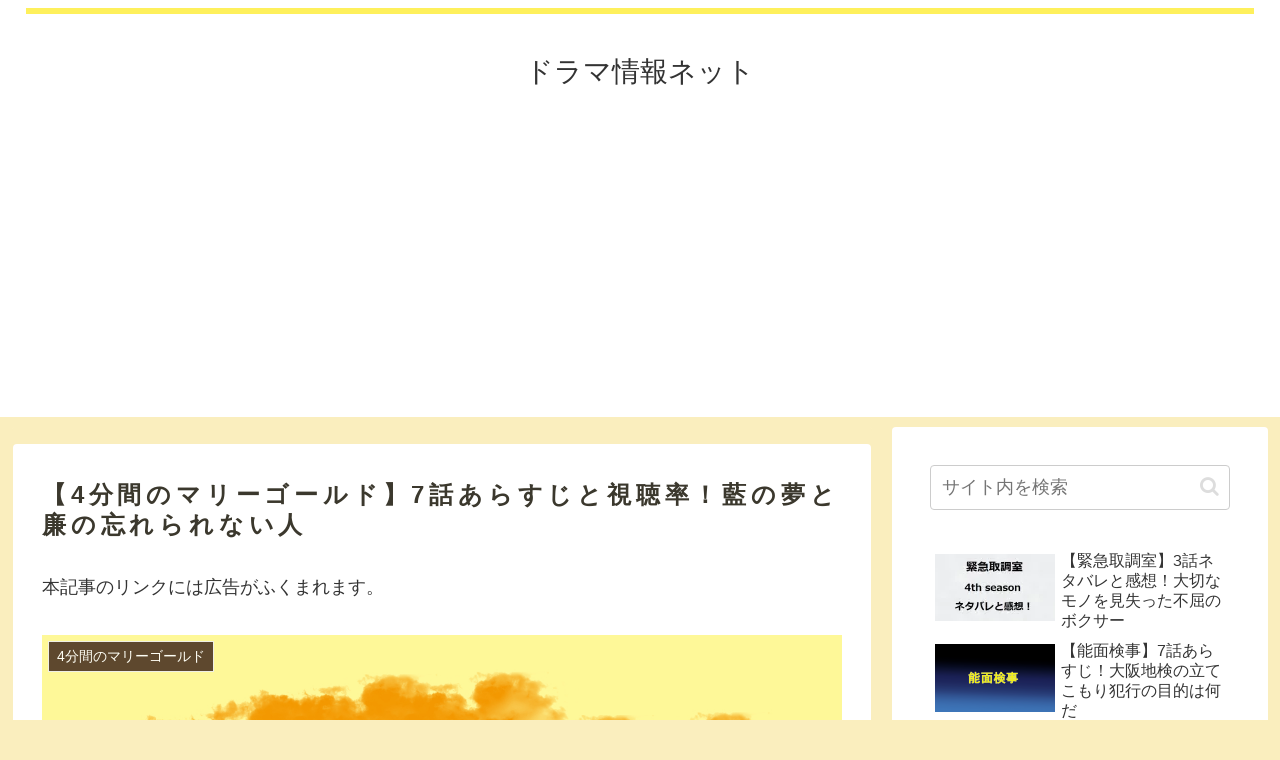

--- FILE ---
content_type: text/html; charset=utf-8
request_url: https://www.google.com/recaptcha/api2/aframe
body_size: 268
content:
<!DOCTYPE HTML><html><head><meta http-equiv="content-type" content="text/html; charset=UTF-8"></head><body><script nonce="-M1h1wVzfYHnEUCkb-n8WQ">/** Anti-fraud and anti-abuse applications only. See google.com/recaptcha */ try{var clients={'sodar':'https://pagead2.googlesyndication.com/pagead/sodar?'};window.addEventListener("message",function(a){try{if(a.source===window.parent){var b=JSON.parse(a.data);var c=clients[b['id']];if(c){var d=document.createElement('img');d.src=c+b['params']+'&rc='+(localStorage.getItem("rc::a")?sessionStorage.getItem("rc::b"):"");window.document.body.appendChild(d);sessionStorage.setItem("rc::e",parseInt(sessionStorage.getItem("rc::e")||0)+1);localStorage.setItem("rc::h",'1769548530630');}}}catch(b){}});window.parent.postMessage("_grecaptcha_ready", "*");}catch(b){}</script></body></html>

--- FILE ---
content_type: text/css
request_url: https://dorama.entame-news.net/wp-content/themes/cocoon-master/skins/skin-ganchan13/style.css?ver=6.9&fver=20260113035327
body_size: 3910
content:
/*
  Skin Name: おでかけレモン
  Description: 女性が春色のスプリングコートを羽織っておでかけするイメージで作りました。ファッション・女性向けコンテンツにいかがでしょうか。
  Skin URI: https://aruru.co.jp/cocoon02/
  Author: がんちゃん
  Screenshot URI: https://im-cocoon.net/wp-content/uploads/skin-ganchan13.png
  Version: 0.0.1
  Priority: 9910001000
*/
/*以下にスタイルシートを記入してください*/



/*全体枠*/
main.main {
    padding: 0;
}

article.article {
    padding: 0px 29px 20px;
}

/*背景カラー*/
body.public-page,.content .main, .navi {
    background-color: #FAEEBE;
}


/*インデックスカード*/
.entry-card-wrap {
    border: 2px solid #FAEEBE;
    border-radius: 8px;
    background-color: #fff;
}



/*ナビ*/

.navi-in>ul>li {
   background-color: #fff;
   margin: 15px 8px;
	border-radius:4px;
	width:160px;
}

.navi-in > ul > .menu-item-has-children > a::after {
    right: 4px;
    top: 20px;
}

.navi-in>ul li.current_page_item, .navi-in>ul li.current-menu-item {
   background-color: #F7CF41;
   margin: 15px 15px;
}

.navi-in>ul li a:hover{
   background-color: #FFF78E;
   text-decoration: none;
	color:#999;
}

.navi-in>ul li.current_page_item a:hover,.navi-in>ul li.current-menu-item a:hover {
	color:#999;
}


.navi-in>ul li.current_page_item a, .navi-in>ul li.current-menu-item a {
	color:#fff;
}


.navi-in>ul li.current_page_item .sub-menu a,
.navi-in>ul li.current-menu-item .sub-menu a {
  color:#333;
}
.navi-in a {
    color: #333;
    font-weight: bold;
}


.tagline {
    border-top: solid 6px #FEF05C;
    padding-top: 4px;
}

/*ナビメニュー*/
.navi-menu-content.menu-content {
    background-color:#333;
}

.navi-menu-content.menu-content a {
    color:#fff;
}
.menu-close-button::before {
    color: #fff;
}


/*フッター*/
.footer {
    background-color: #3B382D;
    border-bottom: solid 6px #FEF05C;
}

#footer a {
    background: none;
}

.footer.logo-text {
    color:#fff;
}

.footer-bottom-logo .site-name-text {
    font-size: 18px;
    color: #fff;
    padding-left: 18px;
}

.copyright {
    margin-right: 18px;
    color: #fff;
}

.navi-footer-in a {
    color: #ffffff;
}

.footer-bottom-logo img {
    margin-bottom: 20px;
}

.footer-left, .footer-center, .footer-right {
    color: #fff;
}

#footer a {
	color:#fff;
}
#footer a:hover {
  background-color: transparent;
  opacity: 0.5;
}

/*パンくず*/
.breadcrumb {
    margin-top: 10px;
}


/*ページネーション*/
.key-btn {
	border:0;
	border-radius:4px;
	background-color: #F7CF41;
	color:#fff;
}

.key-btn:hover {
	background-color: #FFF78E;
	color:#999;
}

.page-numbers {
    color: #333435;
    background-color: #fff;
	text-decoration: none;
    display: inline-block;
    height: 40px;
    width: 40px;
    border: 2px solid #cccdce;
    margin-left: 3px;
    line-height: 37px;
    text-align: center;
	border-radius: 6px;
}


.pagination .current {
   background-color: #fff;
   border: 2px solid #F7CF41;
}


/*ウィジェット*/

.sidebar .widget h3 {
    margin: 16px 30px;
}
.sidebar .widget li a {
    border-bottom: 1px solid #ddd;
    font-size: 14px;
}

.sidebar .widget{
  margin: 0 18px;
}

.sidebar h2,
.sidebar h3 {
	position: relative;
   background-color: #FFF;
   color: #F1A800;
   font-size: 16px;
	letter-spacing: 0.2em;
   text-align: center;
}

.sidebar h2::before,
.sidebar h3:before {
	content: '';
	position: absolute;
	bottom:6px;
	border-bottom: solid 3px #C0C0C0;
	width:60px;
	left:50%;
	-moz-transform: translateX(-50%);
	-webkit-transform: translateX(-50%);
	-ms-transform: translateX(-50%);
	transform: translateX(-50%);
}

.widget_item_ranking h3 {
    margin: 16px 0;
}

.widget_recent_entries ul li a, .widget_categories ul li a, .widget_archive ul li a, .widget_pages ul li a, .widget_meta ul li a, .widget_rss ul li a, .widget_nav_menu ul li a {
    padding-left: 20px;
}

.widget-entry-cards .a-wrap {
    margin-bottom: 0px;
}

.entry-card-title, .related-entry-card-title {
    line-height: 1.5;
    margin: 15px 8px;
}

.cat-label-1,.cat-label-11,.cat-label-21,.cat-label-31,.cat-label-41,.cat-label-51 {
	background-color:#FB6900;
}
.cat-label-2,.cat-label-12,.cat-label-22,.cat-label-32,.cat-label-42,.cat-label-52 {
	background-color:#F63700;
}
.cat-label-3,.cat-label-13,.cat-label-23,.cat-label-33,.cat-label-43,.cat-label-53 {
	background-color:#00B9BD;
}
.cat-label-4,.cat-label-14,.cat-label-24,.cat-label-34,.cat-label-44,.cat-label-54 {
	background-color:#023429;
}
.cat-label-5,.cat-label-15,.cat-label-25,.cat-label-35,.cat-label-45,.cat-label-55 {
	background-color:#5F305D;
}
.cat-label-6,.cat-label-16,.cat-label-26,.cat-label-36,.cat-label-46,.cat-label-56 {
	background-color:#5385C2;
}
.cat-label-7,.cat-label-17,.cat-label-27,.cat-label-37,.cat-label-47,.cat-label-57 {
	background-color:#41AF90;
}
.cat-label-8,.cat-label-18,.cat-label-28,.cat-label-38,.cat-label-48,.cat-label-58 {
	background-color:#0075E5;
}
.cat-label-9,.cat-label-19,.cat-label-29,.cat-label-39,.cat-label-49,.cat-label-59 {
	background-color:#4C3523;
}
.cat-label-10,.cat-label-20,.cat-label-30,.cat-label-40,.cat-label-50,.cat-label-60 {
	background-color:#1D2935;
}




 /*本文*/
.content {
    margin-top: 6px;
    margin-bottom: 50px;
}

.article {
    background-color: #fff;
   	 border-radius:4px;
}

.eye-catch img {
    margin: 0 auto;
}


/*タイトル見出し共通*/
.entry-title, .archive-title,.article h2,.article h3,.article h4,.article h5,.article h6 {
	color:#3B382D;
   font-weight:bold;
}

.entry-title, .archive-title {
   padding: 36px 0 15px;
	font-size: 24px;
	letter-spacing: 0.2em;
}


/*見出し*/
.article h2 {
    font-size: 22px;
    position: relative;
    padding: .6em .6em .6em 1.8em;
    line-height: 1.4;
    border-top: dotted 2px #F1A800;
    border-bottom: dotted 2px #F1A800;
    background: #fff;
}
.article h2:before {
    font-family: FontAwesome;
    content: "\f05a";
    position: absolute;
    font-size: 1.1em;
    left: .25em;
    top: .5em;
    color: #94B21C;
}

.article h3 {
    font-size: 18px;
    line-height: 1.2;
    border:none;
    border-left: 10px solid #3B382D;
}

.article h4 {
    font-size: 16px;
    border: none;
    border-bottom: solid 2px #2A363B;
}

.article h5 {
    font-size: 16px;
    border: none;
    border-bottom: dotted 2px #2A363B;
}

.article h6 {
    font-size: 16px;
    border: none;
}

/*目次*/
.toc-title {
    position: relative;
	text-align:left;
	padding-left:30px;
}
.toc-title:before {
    font-family: FontAwesome;
    content: "\f15c";
    position: absolute;
    font-size: 1.1em;
    left: 0px;
    color: #333;
}


/*画像キャプション*/
.wp-caption {
	padding:4px;
    background-color: #3B382D;
	text-align:left;
}
.wp-caption-text {
    position: relative;
	padding-left:24px;
	 color:#fff;
}
.wp-caption-text:before {
    font-family: FontAwesome;
    content: "\f03e";
    position: absolute;
    font-size: 1.1em;
    left: .25em;
    color: #fff;
}


/*プロフィール*/
.author-thumb img {
	border-radius: 120px;
}
.author-box .sns-follow-buttons a.follow-button {
    color: #F7CF41;
}

.author-box {
	border:none;
}
.author-content a {
	color:#fff;
}
.author-widget-name {
    font-size: 14px;
    padding: 0 0 10px;
}
.author-description {
    font-size: 14px;
    padding: 15px 0;
}

.author-content{
	padding:20px;
	color:#fff;
	background-color:#666;
    border-radius:4px;
    position: relative;
}
.author-content:before{
  width: 0;
  height: 0;
   position: absolute;
    left: -13px;
    display: inline-block;
    border-top: 15px solid transparent;
    border-right: 15px solid #666;
    border-bottom: 15px solid transparent;
    content: " ";
}

.nwa .author-content:before{
    border-right: 15px solid transparent;
    border-bottom: 15px solid #666;
    border-left: 15px solid transparent;
    top: -28px;
    left: 50%;
    transform: translateX(-50%);
}

@media screen and (max-width: 480px){
  .author-content{
  	padding:10px;
  }
  .author-content:before{
  	top: 40px;
  }
}


/*関連記事・コメント*/
.related-entry-heading, .comment-title {
	letter-spacing: 0.2em;
	padding: 10px 0;
	position: relative;
	color: #F1A800;
   margin: 22px 0;
   font-size: 18px;
	text-align:center;
}

.related-entry-heading:before ,.comment-title:before {
	content: '';
	position: absolute;
	bottom:6px;
	border-bottom: solid 3px #C0C0C0;
	width:60px;
	left:50%;
	-moz-transform: translateX(-50%);
	-webkit-transform: translateX(-50%);
	-ms-transform: translateX(-50%);
	transform: translateX(-50%);
}


 .comment-area, .pager-post-navi {
   padding: 0px 29px 20px;
   background-color: #fff;
   border-radius:4px;
}

.related-entry-card {
    padding: 10px 9px 0px;
    background-color: #fff;
    border-radius: 4px;
}

.comment-list .comment-content {
  margin-top:17px;
  padding:10px 15px;
  border:2px solid #999;
  position:relative;
  border-radius:8px;
}

.comment-list .comment-content:before {
  width: 0;
  height: 0;
   position: absolute;
  top: -15px;
  right:auto;
   left: 16px;
   display: inline-block;
   border-left: 15px solid transparent;
   border-bottom: 15px solid #999;
   border-right: 15px solid transparent;
   content: " ";

}

.comment-list .comment-content:after {
  width: 0;
  height: 0;
   position: absolute;
  top: -12px;
  right:auto;
   left: 16px;
   display: inline-block;
   border-left: 15px solid transparent;
   border-bottom: 15px solid #fff;
   border-right: 15px solid transparent;
   content: " ";
  z-index:1;
}

.commets-list .byuser .comment-content:before {
  width: 0;
  height: 0;
   position: absolute;
  top: -15px;
   right: 16px;
  left:auto;
   display: inline-block;
   border-left: 15px solid transparent;
   border-bottom: 15px solid #999;
   border-right: 15px solid transparent;
   content: " ";

}

.commets-list .byuser .comment-content:after {
  width: 0;
  height: 0;
   position: absolute;
  top: -12px;
   right: 16px;
  left:auto;
   display: inline-block;
   border-left: 15px solid transparent;
   border-bottom: 15px solid #fff;
   border-right: 15px solid transparent;
   content: " ";
  z-index:1;
}

.commets-list .comment.even .avatar {
    float: left;
    border-radius: 50%;
  margin-right:5px;
}
.commets-list .comment.byuser .avatar {
    float: right;
    border-radius: 50%;
  margin-left:5px;
}

.commets-list .comment-reply-link {
  margin-top:10px;
}

.commets-list .comment.even .comment-body {
    padding:0 210px 0 20px;
}


.commets-list .comment.byuser .comment-body {
    padding:0 20px 0 210px;
}

.recent-comment-content::before {
    border-width: 8px;
    margin-left: -8px;
}
.recent-comment-avatar img{
    border-radius:50%;
}
.recent-comment-date, .recent-comment-article {
  font-size:12px;
  line-height:2em;
}

/*SNSボタン*/
.bc-brand-color.sns-share.ss-top .x-corp-button, .bc-brand-color.sns-share.ss-bottom .x-corp-button {
   background-color: #fff;
   color: var(--cocoon-twitter-color);
  border:solid 2px var(--cocoon-twitter-color);
}

.bc-brand-color.sns-share.ss-top .x-corp-button:hover, .bc-brand-color.sns-share.ss-bottom .x-corp-button:hover {
   background-color: var(--cocoon-twitter-color);
   color: #fff;
  opacity:1;
}

.bc-brand-color.sns-share.ss-top .facebook-button, .bc-brand-color.sns-share.ss-bottom .facebook-button {
   background-color: #fff;
   color: var(--cocoon-facebook-color);
  border:solid 2px var(--cocoon-facebook-color);
}

.bc-brand-color.sns-share.ss-top .facebook-button:hover, .bc-brand-color.sns-share.ss-bottom .facebook-button:hover {
   background-color: var(--cocoon-facebook-color);
   color: #fff;
  opacity:1;
}

.bc-brand-color.sns-share.ss-top .hatebu-button, .bc-brand-color.sns-share.ss-bottom .hatebu-button {
  background-color: #fff;
   color: var(--cocoon-hatebu-color);
  border:solid 2px var(--cocoon-hatebu-color);
}
.bc-brand-color.sns-share.ss-top .hatebu-button:hover, .bc-brand-color.sns-share.ss-bottom .hatebu-button:hover {
   background-color: var(--cocoon-hatebu-color);
   color: #fff;
  opacity:1;
}

.bc-brand-color.sns-share.ss-top .google-plus-button, .bc-brand-color.sns-share.ss-bottom .google-plus-button {
  background-color: #fff;
   color: var(--cocoon-google-plus-color);
  border:solid 2px var(--cocoon-google-plus-color);
}

.bc-brand-color.sns-share.ss-top .google-plus-button:hover, .bc-brand-color.sns-share.ss-bottom .google-plus-button:hover {
   background-color: var(--cocoon-google-plus-color);
   color: #fff;
  opacity:1;
}

.bc-brand-color.sns-share.ss-top .pocket-button, .bc-brand-color.sns-share.ss-bottom .pocket-button {
  background-color: #fff;
   color: var(--cocoon-pocket-color);
  border:solid 2px var(--cocoon-pocket-color);
}

.bc-brand-color.sns-share.ss-top .pocket-button:hover, .bc-brand-color.sns-share.ss-bottom .pocket-button:hover {
   background-color: var(--cocoon-pocket-color);
   color: #fff;
  opacity:1;
}

.bc-brand-color.sns-share.ss-top .line-button, .bc-brand-color.sns-share.ss-bottom .line-button {
  background-color: #fff;
   color: var(--cocoon-line-color);
  border:solid 2px var(--cocoon-line-color);
}

.bc-brand-color.sns-share.ss-top .line-button:hover, .bc-brand-color.sns-share.ss-bottom .line-button:hover {
   background-color: var(--cocoon-line-color);
  color: #fff;
  opacity:1;
}

.bc-brand-color.sns-share.ss-top .copy-button, .bc-brand-color.sns-share.ss-bottom .copy-button,
.bc-brand-color.sns-share.ss-top .comment-button, .bc-brand-color.sns-share.ss-bottom .comment-button {
	background-color: #fff;
   color: #333;
	border:solid 2px #333;
}

.bc-brand-color.sns-share.ss-top .copy-button:hover, .bc-brand-color.sns-share.ss-bottom .copy-button:hover,
.bc-brand-color.sns-share.ss-top .comment-button:hover, .bc-brand-color.sns-share.ss-bottom .comment-button:hover {
   background-color: #333;
	color: #fff;
	opacity:1;
}

.bc-brand-color.sns-share.ss-top .pinterest-button, .bc-brand-color.sns-share.ss-bottom .pinterest-button {
	background-color: #fff;
   color: var(--cocoon-pinterest-color);
	border:solid 2px var(--cocoon-pinterest-color);
}

.bc-brand-color.sns-share.ss-top .pinterest-button:hover, .bc-brand-color.sns-share.ss-bottom .pinterest-button:hover {
   background-color: var(--cocoon-pinterest-color);
	color: #fff;
	opacity:1;
}

.bc-brand-color.sns-share.ss-top .linkedin-button, .bc-brand-color.sns-share.ss-bottom .linkedin-button {
	background-color: #fff;
   color: var(--cocoon-linkedin-color);
	border:solid 2px var(--cocoon-linkedin-color);
}

.bc-brand-color.sns-share.ss-top .linkedin-button:hover, .bc-brand-color.sns-share.ss-bottom .linkedin-button:hover {
   background-color: var(--cocoon-linkedin-color);
	color: #fff;
	opacity:1;
}

.sns-share a {
    border-radius: 4px;
}


/*834px以下の画面*/
@media screen and (max-width: 834px){

main.main, div.sidebar {
    padding: 5px;
    margin: 20px 0 10px 0;
}

.entry-title, .archive-title {
    margin:0;
    margin-bottom:4px;
}


/*コメント*/
.commets-list .comment.even .comment-body {
    padding:0 110px 0 10px;
}


.commets-list .comment.byuser .comment-body {
    padding:0 10px 0 110px;
}


}


/*480px以下の画面*/
@media screen and (max-width: 480px){

/*全体枠*/
main.main {
    padding: 0;
}

article.article {
    padding: 0px 12px 10px;
}



.archive-title,.entry-title {
    font-size: 18px;
}

/*見出し*/

.article h2, .article h3, .article h4, .article h5, .article h6 {
    font-size: 16px;
  line-height:1.2;
}

/*コメント*/
.commets-list .comment.even .comment-body {
    padding:0 40px 0 10px;
}

.commets-list .comment.byuser .comment-body {
    padding:0 10px 0 50px;
}

.commets-list .comment-content {
  margin-top:10px;
  padding:7px 10px;
}


}


.entry-card-wrap:hover {
  box-shadow: 0 10px 10px -10px rgba(0, 0, 0, 0.5);
  -webkit-transform: scale(1.02);
  transform: scale(1.02);
  background-color:#fff;
}

.navi-in>ul li a:hover{
  background-color: #FFF78E;
  color: #666;
  border-radius:4px;
  text-decoration: none;
  -webkit-transform: scale(1.05);

  -ms-transform: scale(1.05);
  transform: scale(1.05);
}


@media screen and (max-width: 834px){
  #navi .navi-in > .menu-mobile li{
    width: 46%;
    margin: 1% 2%;
  }

  .sidebar .widget{
    margin: 0;
  }
}

.font-awesome-5 .article h2:before,
.font-awesome-5 .toc-title:before,
.font-awesome-5 .wp-caption-text:before{
	font-family: "Font Awesome 5 Free";
	font-weight: 900;
}


